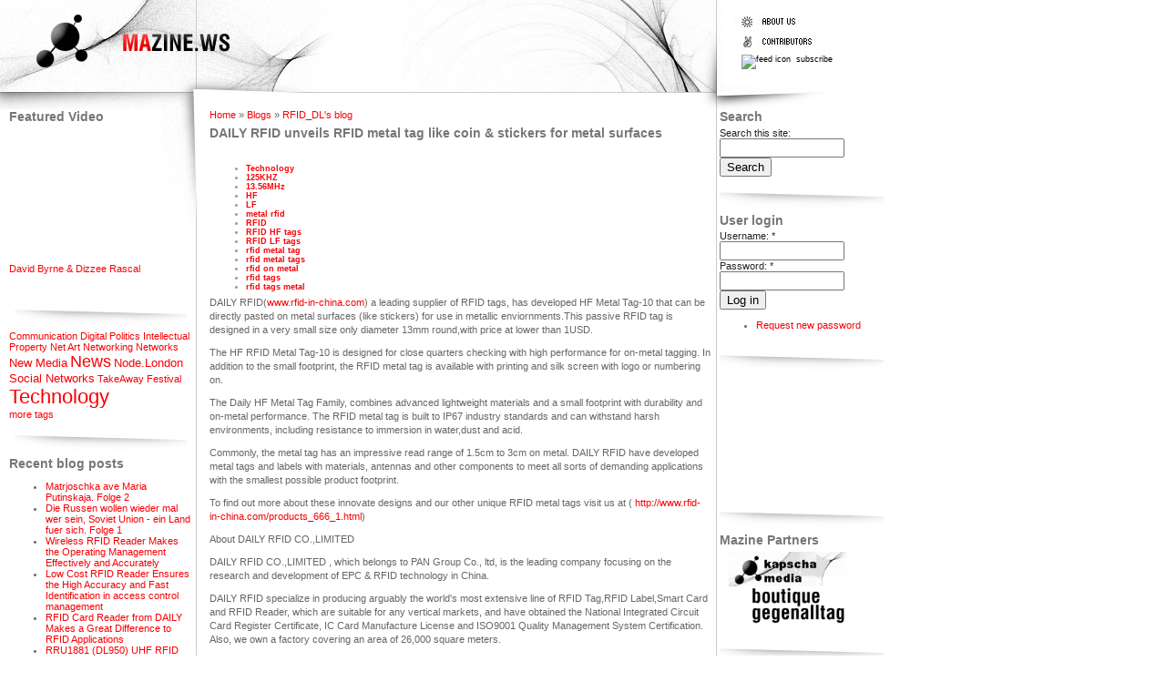

--- FILE ---
content_type: text/html; charset=utf-8
request_url: http://mazine.ws/blog/daily-rfid-unveils-rfid-metal-tag-coin-stickers-metal-surfaces
body_size: 5978
content:
<!DOCTYPE html PUBLIC "-//W3C//DTD XHTML 1.0 Strict//EN" "http://www.w3.org/TR/xhtml1/DTD/xhtml1-strict.dtd">
<html xmlns="http://www.w3.org/1999/xhtml" lang="" xml:lang="">

<head>
<meta http-equiv="Content-Type" content="text/html; charset=utf-8" />
  <title>DAILY RFID unveils RFID metal tag like coin &amp; stickers for metal surfaces | MAzine</title>
  <meta http-equiv="Content-Type" content="text/html; charset=utf-8" />
<link rel="shortcut icon" href="/files/favicon.ico" type="image/x-icon" />
<meta name="description" content="DAILY RFID(www.rfid-in-china.com) a leading supplier of RFID tags, has developed HF Metal Tag-10 that can be directly pasted on metal surfaces (like stickers) for use in metallic enviornments.This passive RFID tag is designed in a very small size only diameter 13mm round,with price at lower than 1USD." />
<meta name="dcterms.description" content="DAILY RFID(www.rfid-in-china.com) a leading supplier of RFID tags, has developed HF Metal Tag-10 that can be directly pasted on metal surfaces (like stickers) for use in metallic enviornments.This passive RFID tag is designed in a very small size only diameter 13mm round,with price at lower than 1USD." />
<meta name="keywords" content="MAZINE" />
<link rel="canonical" href="http://mazine.ws/blog/daily-rfid-unveils-rfid-metal-tag-coin-stickers-metal-surfaces" />
<meta name="revisit-after" content="1 day" />
<meta name="geo.position" content="0;0" />
<meta name="icbm" content="0,0" />
  <link type="text/css" rel="stylesheet" media="all" href="/modules/node/node.css?O" />
<link type="text/css" rel="stylesheet" media="all" href="/modules/system/defaults.css?O" />
<link type="text/css" rel="stylesheet" media="all" href="/modules/system/system.css?O" />
<link type="text/css" rel="stylesheet" media="all" href="/modules/system/system-menus.css?O" />
<link type="text/css" rel="stylesheet" media="all" href="/modules/user/user.css?O" />
<link type="text/css" rel="stylesheet" media="all" href="/sites/all/modules/cck/theme/content-module.css?O" />
<link type="text/css" rel="stylesheet" media="all" href="/sites/all/modules/tagadelic/tagadelic.css?O" />
<link type="text/css" rel="stylesheet" media="all" href="/sites/all/modules/views/css/views.css?O" />
<link type="text/css" rel="stylesheet" media="all" href="/sites/all/modules/community_tags/community_tags.css?O" />
<link type="text/css" rel="stylesheet" media="all" href="/modules/comment/comment.css?O" />
<link type="text/css" rel="stylesheet" media="all" href="/sites/all/themes/mTurbo/style.css?O" />
  <script type="text/javascript" src="/misc/jquery.js?O"></script>
<script type="text/javascript" src="/misc/drupal.js?O"></script>
<script type="text/javascript" src="/sites/all/modules/google_analytics/googleanalytics.js?O"></script>
<script type="text/javascript" src="/sites/all/modules/poormanscron/poormanscron.js?O"></script>
<script type="text/javascript" src="/misc/tableheader.js?O"></script>
<script type="text/javascript" src="/sites/all/modules/community_tags/community_tags.js?O"></script>
<script type="text/javascript">
<!--//--><![CDATA[//><!--
jQuery.extend(Drupal.settings, { "basePath": "/", "googleanalytics": { "trackOutbound": 1, "trackMailto": 1, "trackDownload": 1, "trackDownloadExtensions": "7z|aac|arc|arj|asf|asx|avi|bin|csv|doc|exe|flv|gif|gz|gzip|hqx|jar|jpe?g|js|mp(2|3|4|e?g)|mov(ie)?|msi|msp|pdf|phps|png|ppt|qtm?|ra(m|r)?|sea|sit|tar|tgz|torrent|txt|wav|wma|wmv|wpd|xls|xml|z|zip" }, "cron": { "basePath": "/poormanscron", "runNext": 1769234711 }, "communityTags": { "n_791": { "v_8": { "tags": [  ], "url": "/community-tags/js/791/8", "add": "Add", "token": "4ce4d200b371ef39e562d800ea94e4f7" } } } });
//--><!]]>
</script>
  <script type="text/javascript"> </script>
</head>

<body>
<div id="mz_header">
  <div id="mz_header_left">
      <a href="/" title="Home"><img src="/files/logo.jpg" alt="Home" /></a>  </div>
  <div id="mz_header_right">
      <div class="block block-block" id="block-block-11">
    <h2 class="title"></h2>
    <div class="content"><a href="aboutus" title="about us"><img src="/sites/all/themes/mTurbo/image/menu_1.gif"></a><br />
<a href="contributors" title="contributors"><img src="/sites/all/themes/mTurbo/image/menu_3.gif"></a> <br />
<span id="header_subscribe"><a href="/node/feed" title="subscribe"><img src="/misc/feed.png" alt="feed icon"/> subscribe</a></span></div>
 </div>
  </div>
</div>

<div class="clr"></div>

<div id="mz_cntn">
  <div id="mz_sidebar_left">
        <div class="block block-views" id="block-views-featured_video-block_1">
    <h2 class="title">Featured Video</h2>
    <div class="content"><div class="view view-featured-video view-id-featured_video view-display-id-block_1 view-dom-id-1">
    
  
  
      <div class="view-content">
        <div class="views-row views-row-1 views-row-odd views-row-first views-row-last">
      <div class="node">

<object height="140" width="200">
  <param name="movie" value="http://www.youtube.com/v/dB1Mw5kzB6k">
  <param name="wmode" value="transparent">
  <embed src="http://www.youtube.com/v/dB1Mw5kzB6k&rel=0" type="application/x-shockwave-flash" wmode="transparent" height="140" width="200" />
</object>

    <p><a href="/video/david-byrne-dizzee-rascal">David Byrne &amp; Dizzee Rascal</a></p>

  </div>
  </div>
    </div>
  
  
  
  
  
  
</div> </div>
 </div>
  <div class="block block-tagadelic" id="block-tagadelic-1">
    <h2 class="title">tags</h2>
    <div class="content"><a href="/taxonomy/term/14" class="tagadelic level1" rel="tag" title="">Communication</a> 
<a href="/taxonomy/term/8" class="tagadelic level1" rel="tag" title="issues about precarity, copyright / IP etc">Digital Politics</a> 
<a href="/taxonomy/term/13" class="tagadelic level1" rel="tag" title="">Intellectual Property</a> 
<a href="/taxonomy/term/5" class="tagadelic level1" rel="tag" title="Art made for networks">Net Art</a> 
<a href="/taxonomy/term/1" class="tagadelic level1" rel="tag" title="">Networking</a> 
<a href="/taxonomy/term/2" class="tagadelic level1" rel="tag" title="to do with networks">Networks</a> 
<a href="/taxonomy/term/10" class="tagadelic level2" rel="tag" title="">New Media</a> 
<a href="/taxonomy/term/3" class="tagadelic level4" rel="tag" title="">News</a> 
<a href="/NodeLondon" class="tagadelic level2" rel="tag" title="">Node.London</a> 
<a href="/taxonomy/term/7" class="tagadelic level2" rel="tag" title="">Social Networks</a> 
<a href="/TakeAwayFestival" class="tagadelic level1" rel="tag" title="">TakeAway Festival</a> 
<a href="/taxonomy/term/9" class="tagadelic level6" rel="tag" title="">Technology</a> 
<div class='more-link'><a href="/tagadelic/chunk/1">more tags</a></div></div>
 </div>
  <div class="block block-blog" id="block-blog-0">
    <h2 class="title">Recent blog posts</h2>
    <div class="content"><div class="item-list"><ul><li class="first"><a href="/blog/matrjoschka-ave-maria-putinskaja-folge-2">Matrjoschka ave Maria Putinskaja. Folge 2</a></li>
<li><a href="/blog/die-russen-wollen-wieder-mal-wer-sein-soviet-union-ein-land-fuer-sich-folge-1"> Die Russen wollen wieder mal wer sein, Soviet Union - ein Land fuer sich.  Folge 1</a></li>
<li><a href="/blog/wireless-rfid-reader-makes-operating-management-effectively-and-accurately">Wireless RFID Reader Makes the Operating Management Effectively and Accurately</a></li>
<li><a href="/blog/low-cost-rfid-reader-ensures-high-accuracy-and-fast-identification-access-control-management">Low Cost RFID Reader Ensures the High Accuracy and Fast Identification in access control management</a></li>
<li><a href="/blog/rfid-card-reader-daily-makes-great-difference-rfid-applications">RFID Card Reader from DAILY Makes a Great Difference to RFID Applications</a></li>
<li><a href="/blog/rru1881-dl950-uhf-rfid-long-range-reader-has-been-widely-used-various-fields">RRU1881 (DL950) UHF RFID Long Range Reader has Been Widely Used in Various Fields</a></li>
<li><a href="/blog/bluetooth-rfid-reader-enhances-effectiveness-and-reduces-economy-cost-logistics-industry">Bluetooth RFID Reader Enhances the Effectiveness and Reduces the Economy Cost for Logistics Industry</a></li>
<li><a href="/blog/cost-benefit-rfid-price-tag-ideal-choice-consumers-and-will-have-huge-market">Cost-benefit RFID Price Tag is an Ideal Choice to Consumers and will have a Huge Market</a></li>
<li><a href="/blog/handheld-rfid-reader-drives-users-experience-higher-level-practical-industrial-operations">Handheld RFID Reader Drives the Users to Experience the Higher Level of Practical Industrial Operations</a></li>
<li class="last"><a href="/blog/clothing-rfid-tag-has-ability-immensely-promote-operational-efficiency-users">Clothing RFID Tag has the Ability to Immensely Promote the Operational Efficiency of Users</a></li>
</ul></div><div class="more-link"><a href="/blog" title="Read the latest blog entries.">more</a></div></div>
 </div>
  </div>
  <div id="mz_content">
            <div id="main">
        <div class="breadcrumb"><a href="/">Home</a> » <a href="/blog">Blogs</a> » <a href="/blogs/rfiddl">RFID_DL&#039;s blog</a></div>        <h1 class="title">DAILY RFID unveils RFID metal tag like coin &amp; stickers for metal surfaces</h1>
        <div class="tabs"></div>
                          <div class="node">
            <span class="submitted"></span>
    <span class="taxonomy"><ul class="links inline"><li class="taxonomy_term_9 first"><a href="/taxonomy/term/9" rel="tag" title="">Technology</a></li>
<li class="taxonomy_term_80"><a href="/category/free-tagging/125khz" rel="tag" title="">125KHZ</a></li>
<li class="taxonomy_term_62"><a href="/category/free-tagging/1356mhz" rel="tag" title="">13.56MHz</a></li>
<li class="taxonomy_term_63"><a href="/category/free-tagging/hf" rel="tag" title="">HF</a></li>
<li class="taxonomy_term_81"><a href="/category/free-tagging/lf" rel="tag" title="">LF</a></li>
<li class="taxonomy_term_74"><a href="/category/free-tagging/metal-rfid" rel="tag" title="">metal rfid</a></li>
<li class="taxonomy_term_46"><a href="/category/free-tagging/rfid" rel="tag" title="">RFID</a></li>
<li class="taxonomy_term_78"><a href="/category/free-tagging/rfid-hf-tags" rel="tag" title="">RFID HF tags</a></li>
<li class="taxonomy_term_79"><a href="/category/free-tagging/rfid-lf-tags" rel="tag" title="">RFID LF tags</a></li>
<li class="taxonomy_term_72"><a href="/category/free-tagging/rfid-metal-tag" rel="tag" title="">rfid metal tag</a></li>
<li class="taxonomy_term_73"><a href="/category/free-tagging/rfid-metal-tags" rel="tag" title="">rfid metal tags</a></li>
<li class="taxonomy_term_75"><a href="/category/free-tagging/rfid-metal" rel="tag" title="">rfid on metal</a></li>
<li class="taxonomy_term_77"><a href="/category/free-tagging/rfid-tags" rel="tag" title="">rfid tags</a></li>
<li class="taxonomy_term_76 last"><a href="/category/free-tagging/rfid-tags-metal" rel="tag" title="">rfid tags metal</a></li>
</ul></span>
    <div class="content"><p>DAILY RFID(<A href="http://www.rfid-in-china.com">www.rfid-in-china.com</a>) a leading supplier of RFID tags, has developed HF Metal Tag-10 that can be directly pasted on metal surfaces (like stickers) for use in metallic enviornments.This passive RFID tag is designed in a very small size only diameter 13mm round,with price at lower than 1USD. </p>
<p>The HF RFID Metal Tag-10 is designed for close quarters checking with high performance for on-metal tagging. In addition to the small footprint, the RFID metal tag is available with printing and silk screen with logo or numbering on.</p>
<p>The Daily HF Metal Tag Family, combines advanced lightweight materials and a small footprint with durability and on-metal performance. The RFID metal tag is built to IP67 industry standards and can withstand harsh environments, including resistance to immersion in water,dust and acid.</p>
<p>Commonly, the metal tag has an impressive read range of 1.5cm to 3cm on metal. DAILY RFID have developed metal tags and labels with materials, antennas and other components to meet all sorts of demanding applications with the smallest possible product footprint.</p>
<p>To find out more about these innovate designs and our other unique RFID metal tags visit us at (<A href="http://www.rfid-in-china.com/products_666_1.html "> http://www.rfid-in-china.com/products_666_1.html</a>)</p>
<p>About DAILY RFID CO.,LIMITED</p>
<p>DAILY RFID CO.,LIMITED , which belongs to PAN Group Co., ltd, is the leading company focusing on the research and development of EPC &amp; RFID technology in China. </p>
<p>DAILY RFID specialize in producing arguably the world's most extensive line of RFID Tag,RFID Label,Smart Card and RFID Reader, which are suitable for any vertical markets, and have obtained the National Integrated Circuit Card Register Certificate, IC Card Manufacture License and ISO9001 Quality Management System Certification. Also, we own a factory covering an area of 26,000 square meters. </p>
<p>DAILY's products are designed and manufactured with recognized industry standards relevant to RFID and its markets but most notably for use in the demanding environments to recognize and understand your business's RFID needs. We are commited to providing "Innovative Technology", " Superior, Cost-efficient Product" and " Professional, Efficient Customer Services".</p>
<table id="attachments" class="sticky-enabled">
 <thead><tr><th>Attachment</th><th>Size</th> </tr></thead>
<tbody>
 <tr class="odd"><td><a href="http://mazine.ws/files/RFID metal tag-10-350.jpg">RFID metal tag-10-350.jpg</a></td><td>7.84 KB</td> </tr>
</tbody>
</table>
<form action="/blog/daily-rfid-unveils-rfid-metal-tag-coin-stickers-metal-surfaces"  accept-charset="UTF-8" method="post" id="community-tags-form">
<div><div class="form-item">
 <label>All tags: </label>
 <div class="cloud"><a href="/category/free-tagging/1356mhz" class="tagadelic level1" rel="tag" title="">13.56MHz</a> 
<a href="/category/free-tagging/125khz" class="tagadelic level1" rel="tag" title="">125KHZ</a> 
<a href="/category/free-tagging/hf" class="tagadelic level1" rel="tag" title="">HF</a> 
<a href="/category/free-tagging/lf" class="tagadelic level1" rel="tag" title="">LF</a> 
<a href="/category/free-tagging/metal-rfid" class="tagadelic level1" rel="tag" title="">metal rfid</a> 
<a href="/category/free-tagging/rfid" class="tagadelic level1" rel="tag" title="">RFID</a> 
<a href="/category/free-tagging/rfid-hf-tags" class="tagadelic level1" rel="tag" title="">RFID HF tags</a> 
<a href="/category/free-tagging/rfid-lf-tags" class="tagadelic level1" rel="tag" title="">RFID LF tags</a> 
<a href="/category/free-tagging/rfid-metal-tag" class="tagadelic level1" rel="tag" title="">rfid metal tag</a> 
<a href="/category/free-tagging/rfid-metal-tags" class="tagadelic level1" rel="tag" title="">rfid metal tags</a> 
<a href="/category/free-tagging/rfid-metal" class="tagadelic level1" rel="tag" title="">rfid on metal</a> 
<a href="/category/free-tagging/rfid-tags" class="tagadelic level1" rel="tag" title="">rfid tags</a> 
<a href="/category/free-tagging/rfid-tags-metal" class="tagadelic level1" rel="tag" title="">rfid tags metal</a> 
</div>
</div>
<div><a href="/user/login?destination=node%2F791">Login</a> or <a href="/user/register?destination=node%2F791">register</a> to tag items</div><input type="hidden" name="nid" id="edit-nid" value="791"  />
<input type="hidden" name="vid" id="edit-vid" value="8"  />
<input type="hidden" name="form_build_id" id="form-nLBCo7vEeiHNePmRRwyOLDNewrXQo0xN8UltCaqM9Xg" value="form-nLBCo7vEeiHNePmRRwyOLDNewrXQo0xN8UltCaqM9Xg"  />
<input type="hidden" name="form_id" id="edit-community-tags-form" value="community_tags_form"  />

</div></form>
</div>
    <div class="links">&raquo; <ul class="links inline"><li class="blog_usernames_blog first"><a href="/blogs/rfiddl" title="Read RFID_DL&#039;s latest blog entries.">RFID_DL&#039;s blog</a></li>
<li class="comment_forbidden last"><span><a href="/user/login?destination=node%2F791%23comment-form">Login</a> to post comments</span></li>
</ul></div>  </div>      </div>
  </div>
  <div id="mz_sidebar_right">
        <div class="block block-search" id="block-search-0">
    <h2 class="title">Search</h2>
    <div class="content"><form action="/blog/daily-rfid-unveils-rfid-metal-tag-coin-stickers-metal-surfaces"  accept-charset="UTF-8" method="post" id="search-block-form">
<div><div class="container-inline">
  <div class="form-item" id="edit-search-block-form-1-wrapper">
 <label for="edit-search-block-form-1">Search this site: </label>
 <input type="text" maxlength="128" name="search_block_form" id="edit-search-block-form-1" size="15" value="" title="Enter the terms you wish to search for." class="form-text" />
</div>
<input type="submit" name="op" id="edit-submit-1" value="Search"  class="form-submit" />
<input type="hidden" name="form_build_id" id="form-VPmwt_48WcEbN8nsm1XbRa7q0T-t65gwmmpTgi9a3w0" value="form-VPmwt_48WcEbN8nsm1XbRa7q0T-t65gwmmpTgi9a3w0"  />
<input type="hidden" name="form_id" id="edit-search-block-form" value="search_block_form"  />
</div>

</div></form>
</div>
 </div>
  <div class="block block-user" id="block-user-0">
    <h2 class="title">User login</h2>
    <div class="content"><form action="/blog/daily-rfid-unveils-rfid-metal-tag-coin-stickers-metal-surfaces?destination=node%2F791"  accept-charset="UTF-8" method="post" id="user-login-form">
<div><div class="form-item" id="edit-name-wrapper">
 <label for="edit-name">Username: <span class="form-required" title="This field is required.">*</span></label>
 <input type="text" maxlength="60" name="name" id="edit-name" size="15" value="" class="form-text required" />
</div>
<div class="form-item" id="edit-pass-wrapper">
 <label for="edit-pass">Password: <span class="form-required" title="This field is required.">*</span></label>
 <input type="password" name="pass" id="edit-pass"  maxlength="60"  size="15"  class="form-text required" />
</div>
<input type="submit" name="op" id="edit-submit-2" value="Log in"  class="form-submit" />
<div class="item-list"><ul><li class="first last"><a href="/user/password" title="Request new password via e-mail.">Request new password</a></li>
</ul></div><input type="hidden" name="form_build_id" id="form-i0TpSGY11ywfFtY_o0m7_A9IuSfpiD6CukZ-2Fb5O5w" value="form-i0TpSGY11ywfFtY_o0m7_A9IuSfpiD6CukZ-2Fb5O5w"  />
<input type="hidden" name="form_id" id="edit-user-login-block" value="user_login_block"  />

</div></form>
</div>
 </div>
  <div class="block block-block" id="block-block-10">
    <h2 class="title"></h2>
    <div class="content"><script type="text/javascript"><!--
google_ad_client = "pub-2920854960143430";
google_ad_width = 125;
google_ad_height = 125;
google_ad_format = "125x125_as";
google_ad_type = "text_image";
//2007-02-25: media, art
google_ad_channel = "2881989717+5039757592";
google_color_border = "FFFFFF";
google_color_bg = "FFFFFF";
google_color_link = "CC0000";
google_color_text = "000000";
google_color_url = "CC0000";
//--><!--
google_ad_client = "pub-2920854960143430";
google_ad_width = 125;
google_ad_height = 125;
google_ad_format = "125x125_as";
google_ad_type = "text_image";
//2007-02-25: media, art
google_ad_channel = "2881989717+5039757592";
google_color_border = "FFFFFF";
google_color_bg = "FFFFFF";
google_color_link = "CC0000";
google_color_text = "000000";
google_color_url = "CC0000";
//--></script><script type="text/javascript"
  src="http://pagead2.googlesyndication.com/pagead/show_ads.js">
</script></div>
 </div>
  <div class="block block-block" id="block-block-5">
    <h2 class="title">Mazine Partners</h2>
    <div class="content"><p><a href="http://www.youtube.com/user/kapscha"><img src="http://www.mazine.ws/files/KapMaz.gif" width="130" border="0" alt="enter_" hspace="10" vspace="0" /></a><br />
<a href="http://www.gegenalltag.at/"><img src="http://www.mazine.ws/files/boutique_gega.gif" width="130" border="0" alt="enter_" hspace="10" vspace="0" /></a></p>
</div>
 </div>
  </div>
</div>

<div class="clr"></div>
<div id="mz_footer">
  </div>
<script type="text/javascript">
<!--//--><![CDATA[//><!--
var _gaq = _gaq || [];_gaq.push(["_setAccount", "UA-1784935-2"]);_gaq.push(["_trackPageview"]);(function() {var ga = document.createElement("script");ga.type = "text/javascript";ga.async = true;ga.src = ("https:" == document.location.protocol ? "https://ssl" : "http://www") + ".google-analytics.com/ga.js";var s = document.getElementsByTagName("script")[0];s.parentNode.insertBefore(ga, s);})();
//--><!]]>
</script>
</body>
</html>


--- FILE ---
content_type: text/html; charset=utf-8
request_url: https://www.google.com/recaptcha/api2/aframe
body_size: 269
content:
<!DOCTYPE HTML><html><head><meta http-equiv="content-type" content="text/html; charset=UTF-8"></head><body><script nonce="D2OCw83oEZ7CKYWG75RxpQ">/** Anti-fraud and anti-abuse applications only. See google.com/recaptcha */ try{var clients={'sodar':'https://pagead2.googlesyndication.com/pagead/sodar?'};window.addEventListener("message",function(a){try{if(a.source===window.parent){var b=JSON.parse(a.data);var c=clients[b['id']];if(c){var d=document.createElement('img');d.src=c+b['params']+'&rc='+(localStorage.getItem("rc::a")?sessionStorage.getItem("rc::b"):"");window.document.body.appendChild(d);sessionStorage.setItem("rc::e",parseInt(sessionStorage.getItem("rc::e")||0)+1);localStorage.setItem("rc::h",'1769223541328');}}}catch(b){}});window.parent.postMessage("_grecaptcha_ready", "*");}catch(b){}</script></body></html>